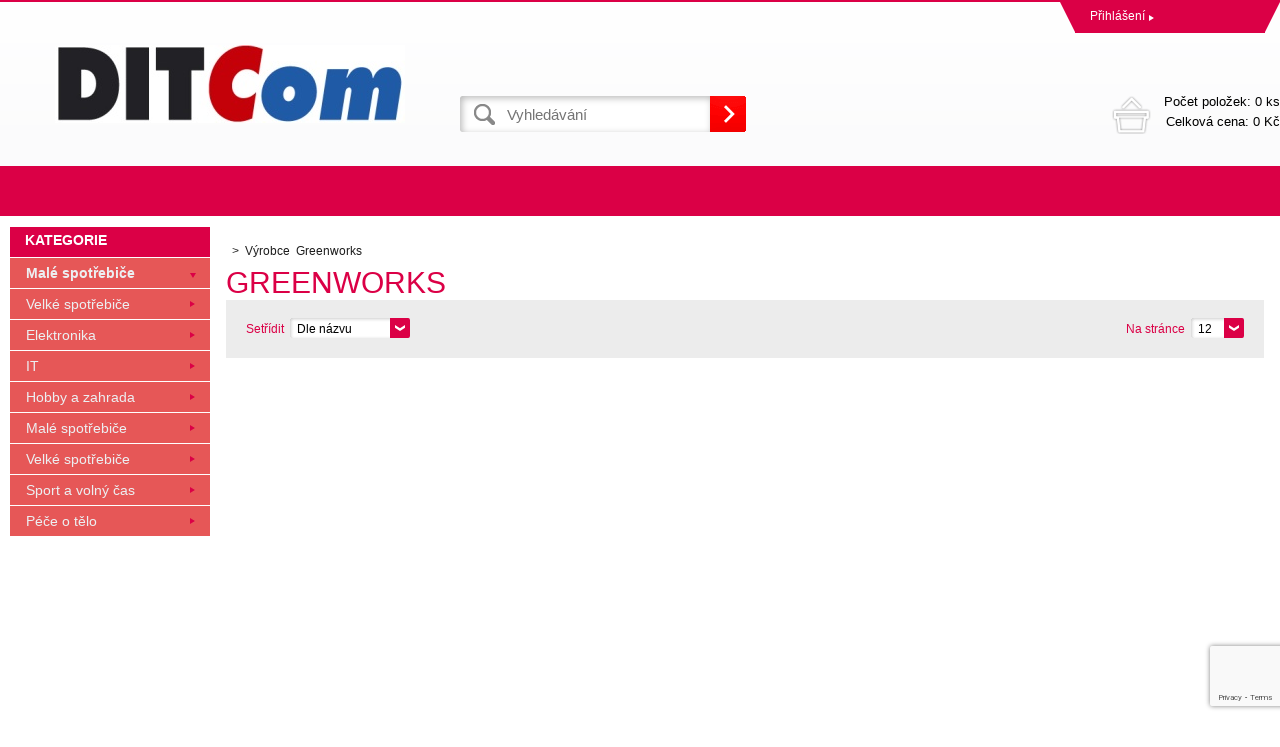

--- FILE ---
content_type: text/html; charset=utf-8
request_url: https://eshop.ditcom.cz/greenworks/
body_size: 4306
content:
<!DOCTYPE html><html lang="cs"><head prefix="og: http://ogp.me/ns# fb: http://ogp.me/ns/fb#"><meta name="author" content="eshop Ditcom s.r.o." data-binargon="{&quot;fce&quot;:&quot;3&quot;, &quot;id&quot;:&quot;491&quot;, &quot;menaId&quot;:&quot;1&quot;, &quot;menaName&quot;:&quot;Kč&quot;, &quot;languageCode&quot;:&quot;cs-CZ&quot;, &quot;skindir&quot;:&quot;demoeshop8-ed&quot;, &quot;cmslang&quot;:&quot;1&quot;, &quot;langiso&quot;:&quot;cs&quot;, &quot;skinversion&quot;:1770022081, &quot;zemeProDoruceniISO&quot;:&quot;&quot;}"><meta name="robots" content="index, follow, max-snippet:-1, max-image-preview:large"><meta http-equiv="content-type" content="text/html; charset=utf-8"><meta property="og:url" content="https://eshop.ditcom.cz/greenworks/"/><meta property="og:site_name" content="https://eshop.ditcom.cz"/><meta property="og:description" content="Greenworks"/><meta property="og:title" content="Greenworks"/><link rel="alternate" href="https://eshop.ditcom.cz/greenworks/" hreflang="cs-CZ" /><meta name="description" content="Greenworks">
<meta name="keywords" content="Greenworks">
<meta name="audience" content="all">
<link rel="canonical" href="https://eshop.ditcom.cz/greenworks/?page="><link rel="shortcut icon" href="https://eshop.ditcom.cz/favicon.ico" type="image/x-icon">
			<title>Greenworks - eshop Ditcom s.r.o.</title><link rel="stylesheet" href="/skin/version-1770022081/demoeshop8-ed/css-obecne.css" type="text/css"><link rel="stylesheet" href="https://eshop.ditcom.cz/skin/demoeshop8-ed/fancybox/jquery.fancybox.css" type="text/css" media="screen"><meta name="viewport" content="width=device-width, initial-scale=1, user-scalable=yes"><!--commonTemplates_head--><!--EO commonTemplates_head--></head><body class="cmsBody" data-id="https://eshop.ditcom.cz/skin/demoeshop8-ed"><div style="display:none;"><div id="prihlasDialog"><div class="prihlasNazev">Přihlašovací formulář</div><form id="prihlasDialogForm" style="width:210px; overflow:hidden; margin:auto;" method="post" action="https://eshop.ditcom.cz/greenworks/"><input type="hidden" name="loging" value="1"><div class="prihlasInput">Přihlašovací jméno</div><input type="text" id="prihlasDialogFormLogin" name="log_new" value="" class="em-val"><div class="prihlasInput">Přihlašovací heslo</div><input type="password" id="prihlasDialogFormPass" name="pass_new" value="" class="hes-val"><br><br><input class="button" type="submit" value="Přihlásit se" style="display:inline-block;"><br><br><a class="prihlasOdkaz" href="https://eshop.ditcom.cz/prihlaseni/">Zapomenuté heslo</a><span class="prihlasCarka">|</span><a class="prihlasOdkaz" href="https://eshop.ditcom.cz/registrace/">Zaregistrovat se</a></form></div></div><div style="display:none;"><div class="muj-ucet" id="muj-ucet2"><a href="https://eshop.ditcom.cz/osobni-nastaveni/" class="polozka" title="Osobní údaje"><span class="ico_user ikonka"></span>Osobní údaje</a><a href="https://eshop.ditcom.cz/objednavky/" class="polozka" title="Objednávky"><span class="ico_order ikonka"></span>Objednávky</a><a href="https://eshop.ditcom.cz/porovnani/" class="polozka" title="Porovnání"><span class="ico_compare ikonka"></span>Porovnání</a><a href="https://eshop.ditcom.cz/oblibene-produkty/" class="polozka" title="Oblíbené"><span class="ico_wish ikonka"></span>Oblíbené</a><a href="https://eshop.ditcom.cz/reklamace/" class="polozka" title="Reklamace"><span class="ico_frag ikonka"></span>Reklamace</a><a href="https://eshop.ditcom.cz/greenworks/?logout=1" class="polozka" title="Odhlášení"><span class="ico_exit ikonka"></span>Odhlášení</a></div></div><header class="header"><div class="content-inner group"><div class="topHeader"><div class="headerContact"></div><div class="topHeader__socials"></div><div class="log"><a href="#prihlasDialog" id="prihlasDialogOn" class="login" title="Přihlášení">Přihlášení<span class="accountArrow"></span></a><div class="vyberJazyka" id="jazyk">cz<span class="langArrow"></span></div><div class="jazyk"></div><div class="vyberMeny">CZK<span class="langArrow"></span></div><div class="mena"></div></div><div class="clr"></div></div><div class="bottomHeader"><div class="res_menu" id="id_menu"></div><div class="res_search" id="id_search"></div><div class="left logo"><a href="https://eshop.ditcom.cz/" title="eshop Ditcom s.r.o." class="logoWeb" style="
									background-image: url(https://eshop.ditcom.cz/skin/demoeshop8-ed/logo_1.jpg);
								"></a></div><div class="right headerRight group"><div class="headerDopZdarma"></div><div class="left hledani"><form class="search" id="id_searchForm" method="post" action="https://eshop.ditcom.cz/hledani/"><input type="hidden" name="send" value="1"><input type="hidden" name="listpos" value="0"><input type="text" id="vyhledavani" name="as_search" class="searchInput" autocomplete="off" placeholder="Vyhledávání" value=""><button type="submit" class="ico_search hledejNej"></button><div class="clear"></div></form></div><div class="right"><a class="kosik tright" data-loaded="0" href="https://eshop.ditcom.cz/pokladna/?wtemp_krok=1"><span class="kosik_polozky">Počet položek: 
										0 ks
									</span><br><span class="kosik_cena">Celková cena: 
										0 Kč</span><div class="clr"></div></a></div></div><div class="res_kosik"><a href="https://eshop.ditcom.cz/pokladna/?wtemp_krok=1" class="absolutLink"></a><span class="res_kosik_polozky">0</span></div><div class="res_account"><a href="#prihlasDialog" id="prihlasDialogOn" class="login" title="Přihlášení">Přihlášení<span class="accountArrow"></span></a></div><div class="clr"></div></div></div></header><nav class="horniMenu"><div class="content-inner"><span class="zobrazKategorie"><span class="title">Textové stránky</span></span><ul class="top-menu-ul"></ul></div></nav><section class="content"><div class="backToTop"><a href="#" class="absolutLink"></a></div><div class="bocniMenu"><div class="bocniMenuInner"><nav><div class="pageWrap"><div class="headerMenu menu_hidden" id="menu"><span class="zobrazKategorie"><span class="title">Kategorie</span><span class="dvojitaSipka"></span></span><ul class="menu"><li class="
							menuItem menu_separator
								 prvniLi" data-kategorieid="-2147483623" data-loaded="0"><a href="https://eshop.ditcom.cz/male-spotrebice-1/" title="Malé spotřebiče" class="menuLink">Malé spotřebiče</a><div class="subMenuBg"><ul class="subMenu" id="id_kategorie-2147483623"><div class="loader"></div></ul></div></li><li class="
							menuItem menu_separator
								" data-kategorieid="-2147483622" data-loaded="0"><a href="https://eshop.ditcom.cz/velke-spotrebice-1/" title="Velké spotřebiče" class="menuLink">Velké spotřebiče</a><div class="subMenuBg"><ul class="subMenu" id="id_kategorie-2147483622"><div class="loader"></div></ul></div></li><li class="
							menuItem menu_separator
								" data-kategorieid="-2147483621" data-loaded="0"><a href="https://eshop.ditcom.cz/sport-a-volny-cas/" title="Elektronika" class="menuLink">Elektronika</a><span class="jednaSipka"></span><div class="subMenuBg"><ul class="subMenu" id="id_kategorie-2147483621"><div class="loader"></div></ul></div></li><li class="
							menuItem menu_separator
								" data-kategorieid="-2147483620" data-loaded="0"><a href="https://eshop.ditcom.cz/pece-o-telo/" title="IT" class="menuLink">IT</a><span class="jednaSipka"></span><div class="subMenuBg"><ul class="subMenu" id="id_kategorie-2147483620"><div class="loader"></div></ul></div></li><li class="
							menuItem menu_separator
								" data-kategorieid="-2147483619" data-loaded="0"><a href="https://eshop.ditcom.cz/hobby-a-zahrada-1/" title="Hobby a zahrada" class="menuLink">Hobby a zahrada</a><span class="jednaSipka"></span><div class="subMenuBg"><ul class="subMenu" id="id_kategorie-2147483619"><div class="loader"></div></ul></div></li><li class="
							menuItem menu_separator
								" data-kategorieid="-2147483618" data-loaded="0"><a href="https://eshop.ditcom.cz/male-spotrebice-2/" title="Malé spotřebiče" class="menuLink">Malé spotřebiče</a><span class="jednaSipka"></span><div class="subMenuBg"><ul class="subMenu" id="id_kategorie-2147483618"><div class="loader"></div></ul></div></li><li class="
							menuItem menu_separator
								" data-kategorieid="-2147483617" data-loaded="0"><a href="https://eshop.ditcom.cz/velke-spotrebice-2/" title="Velké spotřebiče" class="menuLink">Velké spotřebiče</a><span class="jednaSipka"></span><div class="subMenuBg"><ul class="subMenu" id="id_kategorie-2147483617"><div class="loader"></div></ul></div></li><li class="
							menuItem menu_separator
								" data-kategorieid="-2147483616" data-loaded="0"><a href="https://eshop.ditcom.cz/sport-a-volny-cas-1/" title="Sport a volný čas" class="menuLink">Sport a volný čas</a><span class="jednaSipka"></span><div class="subMenuBg"><ul class="subMenu" id="id_kategorie-2147483616"><div class="loader"></div></ul></div></li><li class="
							menuItem menu_separator
								 last" data-kategorieid="-2147483615" data-loaded="0"><a href="https://eshop.ditcom.cz/pece-o-telo-1/" title="Péče o tělo" class="menuLink">Péče o tělo</a><span class="jednaSipka"></span><div class="subMenuBg"><ul class="subMenu" id="id_kategorie-2147483615"><div class="loader"></div></ul></div></li></ul></div><div class="headerMenuRes320"></div></div></nav><span class="zobrazKategorie"><span class="title">Textové stránky</span></span><ul class="top-menu-ul"></ul><span class="zobrazKategorie"><span class="title"></span></span><div class="language"><div class="vyberJazyka" id="jazyk">cz<span class="langArrow"></span></div><div class="jazyk"></div></div><div class="currency"><div class="vyberMeny">CZK<span class="langArrow"></span></div><div class="mena"></div></div></div><div class="CloseMenu"><span class="zpetButton">Zpět</span></div></div><div class="content-inner"><div class="content_wrap group"><div class="levySloupec"><div id="BlokMenu"><div id="classic_menu"><span class="headline">Kategorie</span><ul class="cat_ul ul_level_1"><li class="cat_li li_level_1 li_empty"><a class="cat_a a_level_1 a_open" href="https://eshop.ditcom.cz/male-spotrebice-1/" title="Malé spotřebiče">Malé spotřebiče</a><span class="bg_left_menu_open"></span></li><li class="cat_li li_level_1 li_empty"><a class="cat_a a_level_1" href="https://eshop.ditcom.cz/velke-spotrebice-1/" title="Velké spotřebiče">Velké spotřebiče</a><span class="bg_left_menu"></span></li><li class="cat_li li_level_1"><a class="cat_a a_level_1" href="https://eshop.ditcom.cz/sport-a-volny-cas/" title="Elektronika">Elektronika</a><span class="bg_left_menu"></span></li><li class="cat_li li_level_1"><a class="cat_a a_level_1" href="https://eshop.ditcom.cz/pece-o-telo/" title="IT">IT</a><span class="bg_left_menu"></span></li><li class="cat_li li_level_1"><a class="cat_a a_level_1" href="https://eshop.ditcom.cz/hobby-a-zahrada-1/" title="Hobby a zahrada">Hobby a zahrada</a><span class="bg_left_menu"></span></li><li class="cat_li li_level_1"><a class="cat_a a_level_1" href="https://eshop.ditcom.cz/male-spotrebice-2/" title="Malé spotřebiče">Malé spotřebiče</a><span class="bg_left_menu"></span></li><li class="cat_li li_level_1"><a class="cat_a a_level_1" href="https://eshop.ditcom.cz/velke-spotrebice-2/" title="Velké spotřebiče">Velké spotřebiče</a><span class="bg_left_menu"></span></li><li class="cat_li li_level_1"><a class="cat_a a_level_1" href="https://eshop.ditcom.cz/sport-a-volny-cas-1/" title="Sport a volný čas">Sport a volný čas</a><span class="bg_left_menu"></span></li><li class="cat_li li_level_1"><a class="cat_a a_level_1" href="https://eshop.ditcom.cz/pece-o-telo-1/" title="Péče o tělo">Péče o tělo</a><span class="bg_left_menu"></span></li></ul></div></div></div><div class="pravySloupec"><div class="fce2"><ol class="common_breadcrumb"><li class="bread_li position_1"><a href="https://eshop.ditcom.cz/" title="" class="bread_href first"><span></span></a></li><li class="bread_li"><span><span class="bread_active">Výrobce 
									Greenworks</span></span></li></ol><h1>Greenworks</h1><div class="razeni"><div class="razeniSelect"><div class="label pos">Setřídit</div><div class="filtr"><select class="malySelect" onchange="location.href=$(this).val();"><option class="option" value="https://eshop.ditcom.cz/greenworks/?sort=12">Dle oblíbenosti</option><option class="option" value="https://eshop.ditcom.cz/greenworks/?sort=1" selected>Dle názvu</option><option class="option" value="https://eshop.ditcom.cz/greenworks/?sort=2">Od nejlevnějšího</option><option class="option" value="https://eshop.ditcom.cz/greenworks/?sort=-2">Od nejdražšího</option></select></div></div><div class="pocetNaStranku reshide"><div class="label pos">Na stránce</div><div class="filter"><select onchange="location.href = $(this).val();" id="" class="malySelect"><option value="https://eshop.ditcom.cz/greenworks/?listcnt=12" selected>12</option><option value="https://eshop.ditcom.cz/greenworks/?listcnt=24">24</option><option value="https://eshop.ditcom.cz/greenworks/?listcnt=36">36</option><option value="https://eshop.ditcom.cz/greenworks/?listcnt=48">48</option></select></div></div><div class="moreFilters">Upřesnit výběr</div><div class="dalsiFiltry"></div></div><div class="strankovani"><div class="strankovani_wrap lastPage"><span class="strankovani_text">Stránka</span></div></div><div class="product_wrap group js-products-wrap" data-scroll="0"></div><div class="strankovani spodStr"><div class="strankovani_wrap lastPage"><span class="strankovani_text">Stránka</span></div></div></div></div></div></div></section><section class="vyrobci"><div class="content-inner"><div id="loga_vyrobcu"><div class="dlazdice"><a href="https://eshop.ditcom.cz/4/"><img src="https://eshop.ditcom.cz/?sizex=74&amp;sizey=74" alt=""></a></div><div class="dlazdice"><a href="https://eshop.ditcom.cz/1more/"><img src="https://eshop.ditcom.cz/?sizex=74&amp;sizey=74" alt=""></a></div><div class="dlazdice"><a href="https://eshop.ditcom.cz/1stcool/"><img src="https://eshop.ditcom.cz/?sizex=74&amp;sizey=74" alt=""></a></div><div class="dlazdice"><a href="https://eshop.ditcom.cz/360/"><img src="https://eshop.ditcom.cz/?sizex=74&amp;sizey=74" alt=""></a></div><div class="dlazdice"><a href="https://eshop.ditcom.cz/3d-robotics/"><img src="https://eshop.ditcom.cz/?sizex=74&amp;sizey=74" alt=""></a></div><div class="dlazdice"><a href="https://eshop.ditcom.cz/3d-systems/"><img src="https://eshop.ditcom.cz/?sizex=74&amp;sizey=74" alt=""></a></div><div class="dlazdice"><a href="https://eshop.ditcom.cz/3doodler/"><img src="https://eshop.ditcom.cz/?sizex=74&amp;sizey=74" alt=""></a></div><div class="dlazdice"><a href="https://eshop.ditcom.cz/3m/"><img src="https://eshop.ditcom.cz/?sizex=74&amp;sizey=74" alt=""></a></div></div></div></section><footer class="footer"><div class="content-inner"><div class="footer-wrap group"><section class="sloupec prvni"><span class="nazevSloupce" data-footer="prvniF">VŠE O NÁKUPU<span class="krizek"></span></span><div class="obsahSloupce" id="prvniF"><ul><li class="footer_page"><a href="https://eshop.ditcom.cz/obchodni-podminky/" title="Obchodní podmínky">Obchodní podmínky</a></li><li class="footer_page"><a href="https://eshop.ditcom.cz/zpetny-odber-vyslouzilych-elektrozarizeni-baterii/" title="ZPĚTNÝ ODBĚR VYSLOUŽILÝCH ELEKTROZAŘÍZENÍ / BATERIÍ">ZPĚTNÝ ODBĚR VYSLOUŽILÝCH ELEKTROZAŘÍZENÍ / BATERIÍ</a></li></ul></div></section><section class="sloupec druhy"><span class="nazevSloupce" data-footer="druhyF">NAŠE VÝHODY<span class="krizek"></span></span><div class="obsahSloupce" id="druhyF"><ul></ul></div></section><section class="sloupec treti"><span class="nazevSloupce" data-footer="tretiF">KONTAKT<span class="krizek"></span></span><div class="obsahSloupce" id="tretiF"><div class="patickaFirma"><span class="bold">Ditcom s.r.o.</span><br>Antala Staška 510/38<br>Praha 4 
					140 00</div><div class="patickaTelefon">+420 225 988 091</div><div class="patickaEmail"><a href="mailto:info@ditcom.cz">info@ditcom.cz</a></div></div></section><section class="sloupec ctvrty"><span class="nazevSloupce" data-footer="ctvrtyF">NEWSLETTER<span class="krizek"></span></span><div class="obsahSloupce" id="ctvrtyF"><p></p><form class="newsletter_form" method="post" action="https://eshop.ditcom.cz/greenworks/" id="register_newsletter"><input type="hidden" name="recaptchaResponse" id="recaptchaResponse"><input class="newsletter_input left" type="text" name="enov" placeholder="Email"><button class="newsletter_button ico_search" type="submit"></button><div class="clr"></div></form><div class="socials left"><div class="fb-like" data-href="https://eshop.ditcom.cz/greenworks/" data-layout="button" data-action="like" data-show-faces="true" data-share="true"></div><a href="https://twitter.com/share" class="twitter-share-button" data-count="none">Tweet</a><script>!function(d,s,id){var js,fjs=d.getElementsByTagName(s)[0],p=/^http:/.test(d.location)?"http":"https";if(!d.getElementById(id)){js=d.createElement(s);js.id=id;js.src=p+"://platform.twitter.com/widgets.js";fjs.parentNode.insertBefore(js,fjs);}}(document, "script", "twitter-wjs");</script><script src="https://apis.google.com/js/platform.js">
				{lang: "cs"}
				</script><div class="gplus"><div class="g-plusone" data-size="medium" data-annotation="none"></div></div><div class="clear"></div></div></div></section></div></div></footer><section class="copyright"><div class="content-inner"><div class="copyright__wrap"><section class="copyright"><div class="group"><div class="copyright__left">
			 Copyright © 2026 eshop Ditcom s.r.o.</div><div class="copyright__right"><a target="_blank" href="https://www.binargon.cz/eshop/" title="Tvorba a pronájem eshopů">Tvorba a pronájem eshopů</a> <a target="_blank" title="Binargon – tvorba eshopů, webových stránek a informačních systémů" href="https://www.binargon.cz/">BINARGON.cz</a></div></div></section></div></div></section><script type="text/javascript" src="/admin/js/index.php?load=jquery,jquery.fancybox.pack,forms,binargon.whisperer,binargon.scroller,slick,montanus.select,montanus.tabs,ajaxcontroll,binargon.pokladna,montanus.slideshow"></script><script type="text/javascript" src="https://eshop.ditcom.cz/version-1770022072/indexjs_3_1_demoeshop8-ed.js"></script><!--commonTemplates (začátek)--><script data-binargon="common_json-ld (breadcrumb)" type="application/ld+json">{"@context":"http://schema.org","@type":"BreadcrumbList","itemListElement": [{"@type":"ListItem","position": 1,"item":{"@id":"https:\/\/eshop.ditcom.cz","name":"eshop Ditcom s.r.o.","image":""}},{"@type":"ListItem","position": 2,"item":{"@id":"https:\/\/eshop.ditcom.cz\/greenworks\/","name":"Greenworks","image":""}}]}</script><!--commonTemplates (konec)--></body></html>


--- FILE ---
content_type: text/html; charset=utf-8
request_url: https://accounts.google.com/o/oauth2/postmessageRelay?parent=https%3A%2F%2Feshop.ditcom.cz&jsh=m%3B%2F_%2Fscs%2Fabc-static%2F_%2Fjs%2Fk%3Dgapi.lb.en.2kN9-TZiXrM.O%2Fd%3D1%2Frs%3DAHpOoo_B4hu0FeWRuWHfxnZ3V0WubwN7Qw%2Fm%3D__features__
body_size: 161
content:
<!DOCTYPE html><html><head><title></title><meta http-equiv="content-type" content="text/html; charset=utf-8"><meta http-equiv="X-UA-Compatible" content="IE=edge"><meta name="viewport" content="width=device-width, initial-scale=1, minimum-scale=1, maximum-scale=1, user-scalable=0"><script src='https://ssl.gstatic.com/accounts/o/2580342461-postmessagerelay.js' nonce="OGYEYhRWv1AovRtvPeQj6g"></script></head><body><script type="text/javascript" src="https://apis.google.com/js/rpc:shindig_random.js?onload=init" nonce="OGYEYhRWv1AovRtvPeQj6g"></script></body></html>

--- FILE ---
content_type: text/html; charset=utf-8
request_url: https://www.google.com/recaptcha/api2/anchor?ar=1&k=6LfC2R8dAAAAACMbQB16HmsVhLHs2JGO1HVw1iJ4&co=aHR0cHM6Ly9lc2hvcC5kaXRjb20uY3o6NDQz&hl=en&v=N67nZn4AqZkNcbeMu4prBgzg&size=invisible&anchor-ms=20000&execute-ms=30000&cb=avel99rnv3bc
body_size: 48906
content:
<!DOCTYPE HTML><html dir="ltr" lang="en"><head><meta http-equiv="Content-Type" content="text/html; charset=UTF-8">
<meta http-equiv="X-UA-Compatible" content="IE=edge">
<title>reCAPTCHA</title>
<style type="text/css">
/* cyrillic-ext */
@font-face {
  font-family: 'Roboto';
  font-style: normal;
  font-weight: 400;
  font-stretch: 100%;
  src: url(//fonts.gstatic.com/s/roboto/v48/KFO7CnqEu92Fr1ME7kSn66aGLdTylUAMa3GUBHMdazTgWw.woff2) format('woff2');
  unicode-range: U+0460-052F, U+1C80-1C8A, U+20B4, U+2DE0-2DFF, U+A640-A69F, U+FE2E-FE2F;
}
/* cyrillic */
@font-face {
  font-family: 'Roboto';
  font-style: normal;
  font-weight: 400;
  font-stretch: 100%;
  src: url(//fonts.gstatic.com/s/roboto/v48/KFO7CnqEu92Fr1ME7kSn66aGLdTylUAMa3iUBHMdazTgWw.woff2) format('woff2');
  unicode-range: U+0301, U+0400-045F, U+0490-0491, U+04B0-04B1, U+2116;
}
/* greek-ext */
@font-face {
  font-family: 'Roboto';
  font-style: normal;
  font-weight: 400;
  font-stretch: 100%;
  src: url(//fonts.gstatic.com/s/roboto/v48/KFO7CnqEu92Fr1ME7kSn66aGLdTylUAMa3CUBHMdazTgWw.woff2) format('woff2');
  unicode-range: U+1F00-1FFF;
}
/* greek */
@font-face {
  font-family: 'Roboto';
  font-style: normal;
  font-weight: 400;
  font-stretch: 100%;
  src: url(//fonts.gstatic.com/s/roboto/v48/KFO7CnqEu92Fr1ME7kSn66aGLdTylUAMa3-UBHMdazTgWw.woff2) format('woff2');
  unicode-range: U+0370-0377, U+037A-037F, U+0384-038A, U+038C, U+038E-03A1, U+03A3-03FF;
}
/* math */
@font-face {
  font-family: 'Roboto';
  font-style: normal;
  font-weight: 400;
  font-stretch: 100%;
  src: url(//fonts.gstatic.com/s/roboto/v48/KFO7CnqEu92Fr1ME7kSn66aGLdTylUAMawCUBHMdazTgWw.woff2) format('woff2');
  unicode-range: U+0302-0303, U+0305, U+0307-0308, U+0310, U+0312, U+0315, U+031A, U+0326-0327, U+032C, U+032F-0330, U+0332-0333, U+0338, U+033A, U+0346, U+034D, U+0391-03A1, U+03A3-03A9, U+03B1-03C9, U+03D1, U+03D5-03D6, U+03F0-03F1, U+03F4-03F5, U+2016-2017, U+2034-2038, U+203C, U+2040, U+2043, U+2047, U+2050, U+2057, U+205F, U+2070-2071, U+2074-208E, U+2090-209C, U+20D0-20DC, U+20E1, U+20E5-20EF, U+2100-2112, U+2114-2115, U+2117-2121, U+2123-214F, U+2190, U+2192, U+2194-21AE, U+21B0-21E5, U+21F1-21F2, U+21F4-2211, U+2213-2214, U+2216-22FF, U+2308-230B, U+2310, U+2319, U+231C-2321, U+2336-237A, U+237C, U+2395, U+239B-23B7, U+23D0, U+23DC-23E1, U+2474-2475, U+25AF, U+25B3, U+25B7, U+25BD, U+25C1, U+25CA, U+25CC, U+25FB, U+266D-266F, U+27C0-27FF, U+2900-2AFF, U+2B0E-2B11, U+2B30-2B4C, U+2BFE, U+3030, U+FF5B, U+FF5D, U+1D400-1D7FF, U+1EE00-1EEFF;
}
/* symbols */
@font-face {
  font-family: 'Roboto';
  font-style: normal;
  font-weight: 400;
  font-stretch: 100%;
  src: url(//fonts.gstatic.com/s/roboto/v48/KFO7CnqEu92Fr1ME7kSn66aGLdTylUAMaxKUBHMdazTgWw.woff2) format('woff2');
  unicode-range: U+0001-000C, U+000E-001F, U+007F-009F, U+20DD-20E0, U+20E2-20E4, U+2150-218F, U+2190, U+2192, U+2194-2199, U+21AF, U+21E6-21F0, U+21F3, U+2218-2219, U+2299, U+22C4-22C6, U+2300-243F, U+2440-244A, U+2460-24FF, U+25A0-27BF, U+2800-28FF, U+2921-2922, U+2981, U+29BF, U+29EB, U+2B00-2BFF, U+4DC0-4DFF, U+FFF9-FFFB, U+10140-1018E, U+10190-1019C, U+101A0, U+101D0-101FD, U+102E0-102FB, U+10E60-10E7E, U+1D2C0-1D2D3, U+1D2E0-1D37F, U+1F000-1F0FF, U+1F100-1F1AD, U+1F1E6-1F1FF, U+1F30D-1F30F, U+1F315, U+1F31C, U+1F31E, U+1F320-1F32C, U+1F336, U+1F378, U+1F37D, U+1F382, U+1F393-1F39F, U+1F3A7-1F3A8, U+1F3AC-1F3AF, U+1F3C2, U+1F3C4-1F3C6, U+1F3CA-1F3CE, U+1F3D4-1F3E0, U+1F3ED, U+1F3F1-1F3F3, U+1F3F5-1F3F7, U+1F408, U+1F415, U+1F41F, U+1F426, U+1F43F, U+1F441-1F442, U+1F444, U+1F446-1F449, U+1F44C-1F44E, U+1F453, U+1F46A, U+1F47D, U+1F4A3, U+1F4B0, U+1F4B3, U+1F4B9, U+1F4BB, U+1F4BF, U+1F4C8-1F4CB, U+1F4D6, U+1F4DA, U+1F4DF, U+1F4E3-1F4E6, U+1F4EA-1F4ED, U+1F4F7, U+1F4F9-1F4FB, U+1F4FD-1F4FE, U+1F503, U+1F507-1F50B, U+1F50D, U+1F512-1F513, U+1F53E-1F54A, U+1F54F-1F5FA, U+1F610, U+1F650-1F67F, U+1F687, U+1F68D, U+1F691, U+1F694, U+1F698, U+1F6AD, U+1F6B2, U+1F6B9-1F6BA, U+1F6BC, U+1F6C6-1F6CF, U+1F6D3-1F6D7, U+1F6E0-1F6EA, U+1F6F0-1F6F3, U+1F6F7-1F6FC, U+1F700-1F7FF, U+1F800-1F80B, U+1F810-1F847, U+1F850-1F859, U+1F860-1F887, U+1F890-1F8AD, U+1F8B0-1F8BB, U+1F8C0-1F8C1, U+1F900-1F90B, U+1F93B, U+1F946, U+1F984, U+1F996, U+1F9E9, U+1FA00-1FA6F, U+1FA70-1FA7C, U+1FA80-1FA89, U+1FA8F-1FAC6, U+1FACE-1FADC, U+1FADF-1FAE9, U+1FAF0-1FAF8, U+1FB00-1FBFF;
}
/* vietnamese */
@font-face {
  font-family: 'Roboto';
  font-style: normal;
  font-weight: 400;
  font-stretch: 100%;
  src: url(//fonts.gstatic.com/s/roboto/v48/KFO7CnqEu92Fr1ME7kSn66aGLdTylUAMa3OUBHMdazTgWw.woff2) format('woff2');
  unicode-range: U+0102-0103, U+0110-0111, U+0128-0129, U+0168-0169, U+01A0-01A1, U+01AF-01B0, U+0300-0301, U+0303-0304, U+0308-0309, U+0323, U+0329, U+1EA0-1EF9, U+20AB;
}
/* latin-ext */
@font-face {
  font-family: 'Roboto';
  font-style: normal;
  font-weight: 400;
  font-stretch: 100%;
  src: url(//fonts.gstatic.com/s/roboto/v48/KFO7CnqEu92Fr1ME7kSn66aGLdTylUAMa3KUBHMdazTgWw.woff2) format('woff2');
  unicode-range: U+0100-02BA, U+02BD-02C5, U+02C7-02CC, U+02CE-02D7, U+02DD-02FF, U+0304, U+0308, U+0329, U+1D00-1DBF, U+1E00-1E9F, U+1EF2-1EFF, U+2020, U+20A0-20AB, U+20AD-20C0, U+2113, U+2C60-2C7F, U+A720-A7FF;
}
/* latin */
@font-face {
  font-family: 'Roboto';
  font-style: normal;
  font-weight: 400;
  font-stretch: 100%;
  src: url(//fonts.gstatic.com/s/roboto/v48/KFO7CnqEu92Fr1ME7kSn66aGLdTylUAMa3yUBHMdazQ.woff2) format('woff2');
  unicode-range: U+0000-00FF, U+0131, U+0152-0153, U+02BB-02BC, U+02C6, U+02DA, U+02DC, U+0304, U+0308, U+0329, U+2000-206F, U+20AC, U+2122, U+2191, U+2193, U+2212, U+2215, U+FEFF, U+FFFD;
}
/* cyrillic-ext */
@font-face {
  font-family: 'Roboto';
  font-style: normal;
  font-weight: 500;
  font-stretch: 100%;
  src: url(//fonts.gstatic.com/s/roboto/v48/KFO7CnqEu92Fr1ME7kSn66aGLdTylUAMa3GUBHMdazTgWw.woff2) format('woff2');
  unicode-range: U+0460-052F, U+1C80-1C8A, U+20B4, U+2DE0-2DFF, U+A640-A69F, U+FE2E-FE2F;
}
/* cyrillic */
@font-face {
  font-family: 'Roboto';
  font-style: normal;
  font-weight: 500;
  font-stretch: 100%;
  src: url(//fonts.gstatic.com/s/roboto/v48/KFO7CnqEu92Fr1ME7kSn66aGLdTylUAMa3iUBHMdazTgWw.woff2) format('woff2');
  unicode-range: U+0301, U+0400-045F, U+0490-0491, U+04B0-04B1, U+2116;
}
/* greek-ext */
@font-face {
  font-family: 'Roboto';
  font-style: normal;
  font-weight: 500;
  font-stretch: 100%;
  src: url(//fonts.gstatic.com/s/roboto/v48/KFO7CnqEu92Fr1ME7kSn66aGLdTylUAMa3CUBHMdazTgWw.woff2) format('woff2');
  unicode-range: U+1F00-1FFF;
}
/* greek */
@font-face {
  font-family: 'Roboto';
  font-style: normal;
  font-weight: 500;
  font-stretch: 100%;
  src: url(//fonts.gstatic.com/s/roboto/v48/KFO7CnqEu92Fr1ME7kSn66aGLdTylUAMa3-UBHMdazTgWw.woff2) format('woff2');
  unicode-range: U+0370-0377, U+037A-037F, U+0384-038A, U+038C, U+038E-03A1, U+03A3-03FF;
}
/* math */
@font-face {
  font-family: 'Roboto';
  font-style: normal;
  font-weight: 500;
  font-stretch: 100%;
  src: url(//fonts.gstatic.com/s/roboto/v48/KFO7CnqEu92Fr1ME7kSn66aGLdTylUAMawCUBHMdazTgWw.woff2) format('woff2');
  unicode-range: U+0302-0303, U+0305, U+0307-0308, U+0310, U+0312, U+0315, U+031A, U+0326-0327, U+032C, U+032F-0330, U+0332-0333, U+0338, U+033A, U+0346, U+034D, U+0391-03A1, U+03A3-03A9, U+03B1-03C9, U+03D1, U+03D5-03D6, U+03F0-03F1, U+03F4-03F5, U+2016-2017, U+2034-2038, U+203C, U+2040, U+2043, U+2047, U+2050, U+2057, U+205F, U+2070-2071, U+2074-208E, U+2090-209C, U+20D0-20DC, U+20E1, U+20E5-20EF, U+2100-2112, U+2114-2115, U+2117-2121, U+2123-214F, U+2190, U+2192, U+2194-21AE, U+21B0-21E5, U+21F1-21F2, U+21F4-2211, U+2213-2214, U+2216-22FF, U+2308-230B, U+2310, U+2319, U+231C-2321, U+2336-237A, U+237C, U+2395, U+239B-23B7, U+23D0, U+23DC-23E1, U+2474-2475, U+25AF, U+25B3, U+25B7, U+25BD, U+25C1, U+25CA, U+25CC, U+25FB, U+266D-266F, U+27C0-27FF, U+2900-2AFF, U+2B0E-2B11, U+2B30-2B4C, U+2BFE, U+3030, U+FF5B, U+FF5D, U+1D400-1D7FF, U+1EE00-1EEFF;
}
/* symbols */
@font-face {
  font-family: 'Roboto';
  font-style: normal;
  font-weight: 500;
  font-stretch: 100%;
  src: url(//fonts.gstatic.com/s/roboto/v48/KFO7CnqEu92Fr1ME7kSn66aGLdTylUAMaxKUBHMdazTgWw.woff2) format('woff2');
  unicode-range: U+0001-000C, U+000E-001F, U+007F-009F, U+20DD-20E0, U+20E2-20E4, U+2150-218F, U+2190, U+2192, U+2194-2199, U+21AF, U+21E6-21F0, U+21F3, U+2218-2219, U+2299, U+22C4-22C6, U+2300-243F, U+2440-244A, U+2460-24FF, U+25A0-27BF, U+2800-28FF, U+2921-2922, U+2981, U+29BF, U+29EB, U+2B00-2BFF, U+4DC0-4DFF, U+FFF9-FFFB, U+10140-1018E, U+10190-1019C, U+101A0, U+101D0-101FD, U+102E0-102FB, U+10E60-10E7E, U+1D2C0-1D2D3, U+1D2E0-1D37F, U+1F000-1F0FF, U+1F100-1F1AD, U+1F1E6-1F1FF, U+1F30D-1F30F, U+1F315, U+1F31C, U+1F31E, U+1F320-1F32C, U+1F336, U+1F378, U+1F37D, U+1F382, U+1F393-1F39F, U+1F3A7-1F3A8, U+1F3AC-1F3AF, U+1F3C2, U+1F3C4-1F3C6, U+1F3CA-1F3CE, U+1F3D4-1F3E0, U+1F3ED, U+1F3F1-1F3F3, U+1F3F5-1F3F7, U+1F408, U+1F415, U+1F41F, U+1F426, U+1F43F, U+1F441-1F442, U+1F444, U+1F446-1F449, U+1F44C-1F44E, U+1F453, U+1F46A, U+1F47D, U+1F4A3, U+1F4B0, U+1F4B3, U+1F4B9, U+1F4BB, U+1F4BF, U+1F4C8-1F4CB, U+1F4D6, U+1F4DA, U+1F4DF, U+1F4E3-1F4E6, U+1F4EA-1F4ED, U+1F4F7, U+1F4F9-1F4FB, U+1F4FD-1F4FE, U+1F503, U+1F507-1F50B, U+1F50D, U+1F512-1F513, U+1F53E-1F54A, U+1F54F-1F5FA, U+1F610, U+1F650-1F67F, U+1F687, U+1F68D, U+1F691, U+1F694, U+1F698, U+1F6AD, U+1F6B2, U+1F6B9-1F6BA, U+1F6BC, U+1F6C6-1F6CF, U+1F6D3-1F6D7, U+1F6E0-1F6EA, U+1F6F0-1F6F3, U+1F6F7-1F6FC, U+1F700-1F7FF, U+1F800-1F80B, U+1F810-1F847, U+1F850-1F859, U+1F860-1F887, U+1F890-1F8AD, U+1F8B0-1F8BB, U+1F8C0-1F8C1, U+1F900-1F90B, U+1F93B, U+1F946, U+1F984, U+1F996, U+1F9E9, U+1FA00-1FA6F, U+1FA70-1FA7C, U+1FA80-1FA89, U+1FA8F-1FAC6, U+1FACE-1FADC, U+1FADF-1FAE9, U+1FAF0-1FAF8, U+1FB00-1FBFF;
}
/* vietnamese */
@font-face {
  font-family: 'Roboto';
  font-style: normal;
  font-weight: 500;
  font-stretch: 100%;
  src: url(//fonts.gstatic.com/s/roboto/v48/KFO7CnqEu92Fr1ME7kSn66aGLdTylUAMa3OUBHMdazTgWw.woff2) format('woff2');
  unicode-range: U+0102-0103, U+0110-0111, U+0128-0129, U+0168-0169, U+01A0-01A1, U+01AF-01B0, U+0300-0301, U+0303-0304, U+0308-0309, U+0323, U+0329, U+1EA0-1EF9, U+20AB;
}
/* latin-ext */
@font-face {
  font-family: 'Roboto';
  font-style: normal;
  font-weight: 500;
  font-stretch: 100%;
  src: url(//fonts.gstatic.com/s/roboto/v48/KFO7CnqEu92Fr1ME7kSn66aGLdTylUAMa3KUBHMdazTgWw.woff2) format('woff2');
  unicode-range: U+0100-02BA, U+02BD-02C5, U+02C7-02CC, U+02CE-02D7, U+02DD-02FF, U+0304, U+0308, U+0329, U+1D00-1DBF, U+1E00-1E9F, U+1EF2-1EFF, U+2020, U+20A0-20AB, U+20AD-20C0, U+2113, U+2C60-2C7F, U+A720-A7FF;
}
/* latin */
@font-face {
  font-family: 'Roboto';
  font-style: normal;
  font-weight: 500;
  font-stretch: 100%;
  src: url(//fonts.gstatic.com/s/roboto/v48/KFO7CnqEu92Fr1ME7kSn66aGLdTylUAMa3yUBHMdazQ.woff2) format('woff2');
  unicode-range: U+0000-00FF, U+0131, U+0152-0153, U+02BB-02BC, U+02C6, U+02DA, U+02DC, U+0304, U+0308, U+0329, U+2000-206F, U+20AC, U+2122, U+2191, U+2193, U+2212, U+2215, U+FEFF, U+FFFD;
}
/* cyrillic-ext */
@font-face {
  font-family: 'Roboto';
  font-style: normal;
  font-weight: 900;
  font-stretch: 100%;
  src: url(//fonts.gstatic.com/s/roboto/v48/KFO7CnqEu92Fr1ME7kSn66aGLdTylUAMa3GUBHMdazTgWw.woff2) format('woff2');
  unicode-range: U+0460-052F, U+1C80-1C8A, U+20B4, U+2DE0-2DFF, U+A640-A69F, U+FE2E-FE2F;
}
/* cyrillic */
@font-face {
  font-family: 'Roboto';
  font-style: normal;
  font-weight: 900;
  font-stretch: 100%;
  src: url(//fonts.gstatic.com/s/roboto/v48/KFO7CnqEu92Fr1ME7kSn66aGLdTylUAMa3iUBHMdazTgWw.woff2) format('woff2');
  unicode-range: U+0301, U+0400-045F, U+0490-0491, U+04B0-04B1, U+2116;
}
/* greek-ext */
@font-face {
  font-family: 'Roboto';
  font-style: normal;
  font-weight: 900;
  font-stretch: 100%;
  src: url(//fonts.gstatic.com/s/roboto/v48/KFO7CnqEu92Fr1ME7kSn66aGLdTylUAMa3CUBHMdazTgWw.woff2) format('woff2');
  unicode-range: U+1F00-1FFF;
}
/* greek */
@font-face {
  font-family: 'Roboto';
  font-style: normal;
  font-weight: 900;
  font-stretch: 100%;
  src: url(//fonts.gstatic.com/s/roboto/v48/KFO7CnqEu92Fr1ME7kSn66aGLdTylUAMa3-UBHMdazTgWw.woff2) format('woff2');
  unicode-range: U+0370-0377, U+037A-037F, U+0384-038A, U+038C, U+038E-03A1, U+03A3-03FF;
}
/* math */
@font-face {
  font-family: 'Roboto';
  font-style: normal;
  font-weight: 900;
  font-stretch: 100%;
  src: url(//fonts.gstatic.com/s/roboto/v48/KFO7CnqEu92Fr1ME7kSn66aGLdTylUAMawCUBHMdazTgWw.woff2) format('woff2');
  unicode-range: U+0302-0303, U+0305, U+0307-0308, U+0310, U+0312, U+0315, U+031A, U+0326-0327, U+032C, U+032F-0330, U+0332-0333, U+0338, U+033A, U+0346, U+034D, U+0391-03A1, U+03A3-03A9, U+03B1-03C9, U+03D1, U+03D5-03D6, U+03F0-03F1, U+03F4-03F5, U+2016-2017, U+2034-2038, U+203C, U+2040, U+2043, U+2047, U+2050, U+2057, U+205F, U+2070-2071, U+2074-208E, U+2090-209C, U+20D0-20DC, U+20E1, U+20E5-20EF, U+2100-2112, U+2114-2115, U+2117-2121, U+2123-214F, U+2190, U+2192, U+2194-21AE, U+21B0-21E5, U+21F1-21F2, U+21F4-2211, U+2213-2214, U+2216-22FF, U+2308-230B, U+2310, U+2319, U+231C-2321, U+2336-237A, U+237C, U+2395, U+239B-23B7, U+23D0, U+23DC-23E1, U+2474-2475, U+25AF, U+25B3, U+25B7, U+25BD, U+25C1, U+25CA, U+25CC, U+25FB, U+266D-266F, U+27C0-27FF, U+2900-2AFF, U+2B0E-2B11, U+2B30-2B4C, U+2BFE, U+3030, U+FF5B, U+FF5D, U+1D400-1D7FF, U+1EE00-1EEFF;
}
/* symbols */
@font-face {
  font-family: 'Roboto';
  font-style: normal;
  font-weight: 900;
  font-stretch: 100%;
  src: url(//fonts.gstatic.com/s/roboto/v48/KFO7CnqEu92Fr1ME7kSn66aGLdTylUAMaxKUBHMdazTgWw.woff2) format('woff2');
  unicode-range: U+0001-000C, U+000E-001F, U+007F-009F, U+20DD-20E0, U+20E2-20E4, U+2150-218F, U+2190, U+2192, U+2194-2199, U+21AF, U+21E6-21F0, U+21F3, U+2218-2219, U+2299, U+22C4-22C6, U+2300-243F, U+2440-244A, U+2460-24FF, U+25A0-27BF, U+2800-28FF, U+2921-2922, U+2981, U+29BF, U+29EB, U+2B00-2BFF, U+4DC0-4DFF, U+FFF9-FFFB, U+10140-1018E, U+10190-1019C, U+101A0, U+101D0-101FD, U+102E0-102FB, U+10E60-10E7E, U+1D2C0-1D2D3, U+1D2E0-1D37F, U+1F000-1F0FF, U+1F100-1F1AD, U+1F1E6-1F1FF, U+1F30D-1F30F, U+1F315, U+1F31C, U+1F31E, U+1F320-1F32C, U+1F336, U+1F378, U+1F37D, U+1F382, U+1F393-1F39F, U+1F3A7-1F3A8, U+1F3AC-1F3AF, U+1F3C2, U+1F3C4-1F3C6, U+1F3CA-1F3CE, U+1F3D4-1F3E0, U+1F3ED, U+1F3F1-1F3F3, U+1F3F5-1F3F7, U+1F408, U+1F415, U+1F41F, U+1F426, U+1F43F, U+1F441-1F442, U+1F444, U+1F446-1F449, U+1F44C-1F44E, U+1F453, U+1F46A, U+1F47D, U+1F4A3, U+1F4B0, U+1F4B3, U+1F4B9, U+1F4BB, U+1F4BF, U+1F4C8-1F4CB, U+1F4D6, U+1F4DA, U+1F4DF, U+1F4E3-1F4E6, U+1F4EA-1F4ED, U+1F4F7, U+1F4F9-1F4FB, U+1F4FD-1F4FE, U+1F503, U+1F507-1F50B, U+1F50D, U+1F512-1F513, U+1F53E-1F54A, U+1F54F-1F5FA, U+1F610, U+1F650-1F67F, U+1F687, U+1F68D, U+1F691, U+1F694, U+1F698, U+1F6AD, U+1F6B2, U+1F6B9-1F6BA, U+1F6BC, U+1F6C6-1F6CF, U+1F6D3-1F6D7, U+1F6E0-1F6EA, U+1F6F0-1F6F3, U+1F6F7-1F6FC, U+1F700-1F7FF, U+1F800-1F80B, U+1F810-1F847, U+1F850-1F859, U+1F860-1F887, U+1F890-1F8AD, U+1F8B0-1F8BB, U+1F8C0-1F8C1, U+1F900-1F90B, U+1F93B, U+1F946, U+1F984, U+1F996, U+1F9E9, U+1FA00-1FA6F, U+1FA70-1FA7C, U+1FA80-1FA89, U+1FA8F-1FAC6, U+1FACE-1FADC, U+1FADF-1FAE9, U+1FAF0-1FAF8, U+1FB00-1FBFF;
}
/* vietnamese */
@font-face {
  font-family: 'Roboto';
  font-style: normal;
  font-weight: 900;
  font-stretch: 100%;
  src: url(//fonts.gstatic.com/s/roboto/v48/KFO7CnqEu92Fr1ME7kSn66aGLdTylUAMa3OUBHMdazTgWw.woff2) format('woff2');
  unicode-range: U+0102-0103, U+0110-0111, U+0128-0129, U+0168-0169, U+01A0-01A1, U+01AF-01B0, U+0300-0301, U+0303-0304, U+0308-0309, U+0323, U+0329, U+1EA0-1EF9, U+20AB;
}
/* latin-ext */
@font-face {
  font-family: 'Roboto';
  font-style: normal;
  font-weight: 900;
  font-stretch: 100%;
  src: url(//fonts.gstatic.com/s/roboto/v48/KFO7CnqEu92Fr1ME7kSn66aGLdTylUAMa3KUBHMdazTgWw.woff2) format('woff2');
  unicode-range: U+0100-02BA, U+02BD-02C5, U+02C7-02CC, U+02CE-02D7, U+02DD-02FF, U+0304, U+0308, U+0329, U+1D00-1DBF, U+1E00-1E9F, U+1EF2-1EFF, U+2020, U+20A0-20AB, U+20AD-20C0, U+2113, U+2C60-2C7F, U+A720-A7FF;
}
/* latin */
@font-face {
  font-family: 'Roboto';
  font-style: normal;
  font-weight: 900;
  font-stretch: 100%;
  src: url(//fonts.gstatic.com/s/roboto/v48/KFO7CnqEu92Fr1ME7kSn66aGLdTylUAMa3yUBHMdazQ.woff2) format('woff2');
  unicode-range: U+0000-00FF, U+0131, U+0152-0153, U+02BB-02BC, U+02C6, U+02DA, U+02DC, U+0304, U+0308, U+0329, U+2000-206F, U+20AC, U+2122, U+2191, U+2193, U+2212, U+2215, U+FEFF, U+FFFD;
}

</style>
<link rel="stylesheet" type="text/css" href="https://www.gstatic.com/recaptcha/releases/N67nZn4AqZkNcbeMu4prBgzg/styles__ltr.css">
<script nonce="UWJ8aNoV5Uy0ssGsLiASvA" type="text/javascript">window['__recaptcha_api'] = 'https://www.google.com/recaptcha/api2/';</script>
<script type="text/javascript" src="https://www.gstatic.com/recaptcha/releases/N67nZn4AqZkNcbeMu4prBgzg/recaptcha__en.js" nonce="UWJ8aNoV5Uy0ssGsLiASvA">
      
    </script></head>
<body><div id="rc-anchor-alert" class="rc-anchor-alert"></div>
<input type="hidden" id="recaptcha-token" value="[base64]">
<script type="text/javascript" nonce="UWJ8aNoV5Uy0ssGsLiASvA">
      recaptcha.anchor.Main.init("[\x22ainput\x22,[\x22bgdata\x22,\x22\x22,\[base64]/[base64]/[base64]/[base64]/[base64]/[base64]/[base64]/[base64]/[base64]/[base64]/[base64]/[base64]/[base64]/[base64]\x22,\[base64]\x22,\x22wrrDvMOZbylBwrw/wplWSMKSQ8OpZsOib251XsKKMyvDm8OdTcK0fBVfwo/DjMOMw7/Do8KsOGUcw5YhDAXDoHfDp8OLA8KIwoTDhTvDrsOjw7V2w7Q9wrxGwoByw7DCgixpw50aVj5kwpbDicKww6PCtcKQwp7Dg8KKw5UzWWgEdcKVw78tVFd6ECpFOVPDlsKywoU4GsKrw48LU8KEV27CqQDDu8KQwoHDp1Y/[base64]/Dh8Oew6vCrkfDlgNbMMOsAMKAb8KAHcOXw5HDhX0wwozCk25cwp8ow6Mmw6XDgcKywpnDq0/ComvDiMObOQvDij/CkMOCF2B2w5FOw4HDs8Orw4RGEh/Cg8OYFnN5DU8wL8OvwrttwrR8IDpgw7dSwr/CvsOVw5XDr8OMwq9oUsKvw5RRw4rDpsOAw65FfcOrSB/DlsOWwodhKsKBw6TCu8OabcKXw4V2w6hdw5FVwoTDj8K/w546w4TCrH/Djkgbw67Duk3CiAZ/[base64]/wq4QXcKGwrnDpXR2wqsXEj8fIMOuXwnCiEMEFsOpXMOow6XDmTfCkmXDlXkQw73Cjnk8wq3Cij56GzPDpMOew5Y0w5NlMQPCkWJIwr/CrnYzLHzDl8Okw7zDhj9zTcKaw5UVw5/ChcKVwrLDgMOMMcKQwoIGKsOTQ8KYYMOgF2omwp7CocK5PsKPQwdPPMOKBDnDucOxw40vZwPDk1nCnDbCpsOvw63DnRnCsiHCvcOWwqscw4hBwrUGwpjCpMKtwqHCgSJVw4hNfn3DpMK7wp5laH4ZdF53VG/DgsKKTSA7LxpAWcOfLsOcNMK1aR/CncOJKwDDrMKPO8KTw7vDgAZ5Ay0CwqgdV8OnwrzCuyN6AsKHTDDDjMOpwqNFw70eEMOHASjDkwbChhoWw70rw5nDj8KMw4XCpVYBLlJgQMOCKcOLO8Olw5nDsTlAwqrCvMOveQ8tZcOwTcOswobDscOdCAfDpcKow5ogw5ATVTjDpMKCSR/CrlNkw57CisKlc8K5wp7CkXsAw5LDqcK3XcOsBMO9wrMWAmbCmz4bShdtwrbCiwYlPcKQw6jCjBDDn8OZwrcfOS/CsE3CocO/wr5eAkBGwpYkVDXDog7Co8OVZRMowrzDiC4PRHMkKmcSSy7Dmwl5woA/w5F7A8Kzw7pTQsOjcsKtwrZVw5J4X1VNw6zDnG1Mw64uIMOtw5UYwrfCg27CgRgsQsOaw6BhwodJcMKXwpjDrADCnRfDj8Kmw4nDi1R3WR5IwqHDghg1w6TDm0jCpXjCvFMPwo1yXcKow7oPwpNAw4xhAMKrw7HCnsKPw4V2YHbDqsOECRUuKsKpbsOGCy/DpsOBGcKXOBB6VcK4a0/CssO9w5rDu8OGIjLDpMOow6/[base64]/DMOyw49Aw63DrSZXGxHDphfClg9CwqDDpTUSPBjDkMK2az9nw6h8T8KqOnvCnCtcEcOtw6lIw7DDg8KVQAHDt8KAwrZPIMOofnbDjzAywpB/w5p3NkctwpzDpcOVw4sQDEFhOALCpcKRA8KOb8Ofw4V6MwohwoIzw6fCuH0Aw5LDrcKmGsOeJ8KYEMKsZmbCt0FAd2jDqsKCwqNKN8OFw5bDhMKUQlPDigPDp8OKK8KjwqY2wrPCh8O1wrrDtMKsUMOkw6/[base64]/wpLDrMKELMOJw7HCkMK5asKEC3nCuxTCnzseW8KEw77DpsOfwrx7w7QlBcK0w7tMPDfDugBhNcOUGcKyVBYKw5lpWsKwR8KzwpPDj8Kuwph2cBzCssO/wpLCpxnDvSrDjsOqD8Khwp/[base64]/CujbCjG7DqFzCkMKbw4jCmDnDlMK+wo7Cj3/DgcOUwoPCgzslwpIOw4VHwpRJRitWOMKiw7RwwqLDhcOrw6zDsMK+OWnDkMKpYEwtT8KnX8OifMKCw7ZbFsKHwrUWVR7DpMKzwqvCmW1ZwqvDvDfDggHCrSokPWZ1w6jCmFLChMOAd8K5wpIPIMKFLsO1wr/Cs1NFanU2PMKRw5gpwpJ9wrh5w7jDuiTDpsOqw4QRwo3CvGguwooDUsOTZEzCnMKcwoLCmi/Dp8KJwp7ClTl8wrhfwpg1wpBVwrVaDMOaRhrDp2jCtcKXBSDCjcKiwqHCncORG0t0w5fDgklqeXTDjmXDngsVwpdKw5XDp8O8PmpGwrhSPcK7ICnCsCtJbsOmwpzDtzHDtMKYwpdfBA/CrFYqR23DqAEcw6rClzRswpDDl8KDe0TCo8OPw4DDsT9ZCU45w5gIEGXCnV4CwrHDi8KbwqbDnhbDrsOld3LCiXrCrVUpOh4+w5QqcsO/IMK+wpDDmgPDuUjDiENaWGIgwpcLL8KLw7pJw5klSVN4OMOMVwXCpMOXZgAdwpvDuTjCm2fDrG/CvURFG2o9w7gXw7/DjnPDuU3DpMOIw6AIwpvDkh0iKCwVwqTCjVVVCgJcQyDCtMOlwo4Iwpgjw5cIE8KIIcOmw6UDwo1rbnHDqMOFw4lLw6HCuSgOwp8vSMKZw4fDu8KpTcKiEHnDmMKNwpTDnxhkTUQYwrwARsK+McKZCh/CqsOBw4fCiMOmQsOXJlsqMVhbw4vCnyQEw53DjV7ChBcZw5HCk8KMw5/Duy/[base64]/woXCtcKxw6Jvw5JbwozCi8OaZMO6FMO3OMK0AMKew4A9Nw/Dg0jDhMOKwocPacOJVMKVAw7DqcKnwqoowoXCt0DDvHHCosOCw4tNw74iUsK3wpTDu8OxOsKNd8OcwofDinUgw4ZMUxEUwok0woUswro9UBBGwrfChhoBX8KJw4Nhw6zDignCnx1qUUfDihjCpMOrwq0swrvCtA3CrMOfwr/CkMKOdmBaw7PCocO/[base64]/Dk8KTScKDUMOZwovDvsKlaH/[base64]/[base64]/Cl8ONw6TCiMOaTMKcRRUuwphqw5I1UcKuw45DBHlvw61xSH0xMsOAw7DCscOPdcKNwrjDlhLCgz3CnH/DlSNOTsOZw7orwrxMw4lbwoQdwqHCmwjCkVp1N15/XGbCh8OvWcOTOX/Ct8Opwqt0MxxmKsOXwow1N1YJwocvPcKSwqMXMgzCokvCrMKfw4BucsKFL8KRwoPCosKawoQhOcObXsOPSsKww4I3e8O5MAEDNsK4PS3Dj8Oqw4UDEsOCGgzDtcK3wqrDlcKwwrpgR252PxYBwqHCkH0kw5RBamLDpRzDhMKSEcOow5XDtFtpSW/Cu1DDrG7DhMOSFMKZw4DDgz/CnyPDmMO3YlIcQMOEKsKbRngkBy4MwrDCrEYTw4/CgsKSw64lwqPCj8OWw5EXMAg5KcOIwq7DpA9fRcOMTQ5/fzwUwo1QGMKUw7fCqxlMJl43D8O5woZQwocAw5DCv8OSw6FcfMOVccO+FC/DqsKWw7F9esOhNwhhOsKHKTPDjCMRw6MMBMOyGsO3wpNXZQdJW8KVI1DDkBwmXiPCjUfCkSFoRMOJw77CrsOHch14wromwrtTwrB4QxM1w7cwwonDoSXDgMKpYRA4DMOVFzYuwq4qfn0EMycASDgJCMO9a8OvcMKQLhnCoU7DgG5BwowgXC82wp/DsMKXw7XDt8KMfXrDnhlbw7VXw71NF8KuUlHCtnJwbsO6IMK/[base64]/DswM7wrlJM1IKwr3DolvCtcOJTMO1w47DgcOtw4PCpAfDnsKvVsO0wrIKwonDksKRw7TCuMKxYcKEZXh/YcKNKDLDsAvDl8KdH8Oow6fDmsOsMyslwqHDt8KWwpkQw73DujzDkcO4wpDDlcOww7nCgcOIw6wMQztJNC7DsU8Uwrk3w49hUFpjMU/[base64]/[base64]/Cu8K4w5nDphrClDnCmlzDgGnDvQHCrcOvw5bDikrCiTxmMMORwrnCjyXCh0DDp2QXw6xRwpXDt8KVw5PDiwEuccOGw67DhMKtYcO1wq/DmMKmw7HDgixNw4ZkwoBNw4MBwojCpG0zw6FlDwPDgsOYB27Cm27CpMKIBMOEw4oAw6cIAcOCwrnDtsOzOGPCsAgUHxTDjQBFwoM9w53DrFkvBlzChEYiIsK8TGdcwodfDytrwr/DkMOyBmBKwph/wodiw6ciOcOOWcO/w5LCjMKhwprDtsOmw5lrwobCvw9swo/DqC/[base64]/DuMK7wrk4w5xPAznDn8KVTGnDkcOow4bCksKIIwV5DcKmwoLDo0wofGwRwoFFAUDDil/CmCIZfcOnw6cZw7nDuyvDmFXCuSLDkUTCuQHDksKWTsK8azoew6QJNxZ9w6oFwr4VE8KtEAggQXAXIjclwp7CkzfDkSHCu8OmwqB8wr0uw47CmcK3woNYF8KTwrvDgcKQXBnCgGjDksKmwr02wrUzw5kyOG/CqnRMw54Rch/CvcOdGMOSemPCtEYYOsOQw50ZWnslHcO4wpXCgh8XwqDDqcKqw63CncOTEw11Y8KywobDocOZdH/[base64]/[base64]/Cqz9Vw4tEw4HCgsO5wqNiQGzCgD7CnigVw63DgjY6wpHDhEkuwq3Col97w67CuiU9woAiw7Ukwos+w715wrE/AsKcwpjCv0nCo8OQbMKOf8KywqzCkzFZbDAVdcK2w6bCoMO2KcKmwrlawp4/NyRMwoTCl3g/wqTCmDxGw6vCgh9sw5s4w5bDkhYHwo8fwrfCjsK9QS/Djll2OsOga8ORw57ClMOcYFhfKsOjwrnCmy3DoMK8w6zDnMOLUcKJEz86RjEBw53Ch1Row5jDhMKXwrxiw6UxwrnCrz/Co8O/[base64]/ChHjCqyA+wqE7wrHChMOEDMKRQiXDhFJRS8K7woTCt2AvQTMNw5vCkAt1w70TREHDkkHCpiAefsK3w6XDnsOqw5QzLwHDtsOqwoDClcOCVsOSasK9asK/w5TDlVHDoyHCssOCF8KHEQjCsCo2A8OXwq5iDcO/wqw6BsK/w5VLwr9XCcOowqnDvsKAdz4tw7vDq8KuACrDu0jCgcOASxHDmChuCW9sw7vCvQ3Dgn7DlRkKVX/[base64]/CsijCmHRuAMK8QMOKw5N/w5R6w69zBA/CocKMTxDDu8OzfMKPw4Nvw5o+NMOVw6nDrcO1wrbDuVLCk8Kuw6vDosKULX/DqyoRQsKQw4rDrMKCwoArVC0RGjbCsQpbwpbCsWohw7bCj8OHw6DCnsObwqrDh2vCqsO5wrrDglLCqhrCoMKxEUh1wppkU0zCl8OlwozCllHDin3DnMOSJwJhwo4Lw7odRz0BX1E/[base64]/wrXDh8OZGCfCtsOzbw7CnMOjwodmwpLClMKfw41/CMOLwr9Mw7MMwqnDknMFw4R0BMOFwrAMeMOrw7rCsMO+w7oMwrrDisOjRcKawoFwwo/CowstOcOewooQw53Ct13CrzjDrSs0wpJLY1jCjHTDjSgxwrnDjMOtMh5gw5pyLgPCu8K+w4LDiR/Dg2TDuzPCv8O7w75uw78Jw47Ci3bCpcKUZ8Kdw50YV1FIw6w/wr8Nc1QPPsKZwp9Uw7/DvRESw4PCvE7CmnjDpkFpwpTDtMKYw67DtSgSwps/w4FRGMKewrvChcOewovCmsKpckcNwovCssKpLA7Dj8Oiw4Qsw43Dp8Oew61ZbUXDuMKzJEvChMKowrU+UTlNwrlmGcO4w7jCscO9BnwQwrIIKMOfwosuDH1Ow6hFREzDrcKhZg/DmmYGWMO9wo/CgsOhw6jDncO/w6ZSw5fDtsK3wpd/w47DscO0wpnCpMOvWDY+w4fCi8O5w5jDhCIKAwZywo/DnMOaAizDtXHDuMOVcnfCpcO/T8K3wqPCvcO/wpzCh8KbwqFVw48LwoV1w67DnX/[base64]/[base64]/[base64]/DjUICw5gvw7nDliTDocKlw5zCs8KWB8OLNsKwCMOiIcOBw5xuSMO3w6TDrWxlDsKYMMKGOcOgNsOWXl/CpMK4wow3XgXCrAHDncOPw4HCtyYSwoV3wrvDnBXCoyUFwqHDscKxwqnDlV9owqhKCMOkbMKQwoBID8KJKmlcw57Cvy3CicKPwqMKBcKeDx0pwoYEwrIiFRzDgXAtw44IwpcVw5/DsC7ClS5wworCli0JVSnCt38TwqzChk3CuWbCu8O1blAvw7LCkB7DjhnDgsK6w5fCicOFw4dlwogHOWbDrX5Dw4nCjsKxFsKgwrfCnMKrwpcdAsOaNMK7wrViw6sZVV0LYRDDtsOow4/DvwvCrWrDrmzDun8keHEGbSnCn8KOR2UWw4DCjsKnwoB7CcO1wopfSjbCjEc3w4vCsMOKw77Dvn0Bfg3CoHF6wqsjCsOMwrfCoQDDvMO1w6UuwpQSw4lpw7Mcwp/DssOmw53CisOMK8KHw5VowpTCiBo4KsKiC8KMw7jDs8K8wobDncKpUMKXw63CuBBEwrlHwrcLeB3DnXjDggVOUx8vw5N0F8O3LcKsw51ULsK2NcKEXl4Cw6nCpMKGw5nDlkvDiTnDr11Sw4Vrwp5RwoDCjyl7wp/[base64]/DilTCtMKIw40/Z31kw4LCn8OWwrI6w73DnU3DnhHDtWgbw47Dj8Kvw7/Di8KWw67CiCImw6gzQMK6AmjCmRLDvVUZwq4uJD8+CMKuw5NrW1ASQ2PCrx3CrsKNFcK6VEvCgj05w5Fjw6bCvx5Vw5A+RgTCo8K2wpR2wr/Cg8OVYVY/wpbDrsKiw5J+McO0w5J4w4PCosO4wrU/w5d6woTDmcKMfwPCkTvClcOfPHdcw48UGEjDq8OpNcKjw6cmw6VLw6DCjMKFw5VSw7TDuMOsw5PDkm98dSPCu8K4wo3CtFRMw5BawqnCt34gwpbCjlXDucKJw7F9w53CqsOTwrULYsOiL8O8wpDDisKYwodSfVUaw5dWw6XChzjCpBASEhwybWnCscKJScKgw7l/[base64]/CuCvCh8O0VsOLISTCv8K1fcKCwpMTdB40U8OZJ8KAw7DClcKXwpNUK8KzTcOmwrtTw7DCnsOBBxPDok4dwoBNVFBbw6/DvhjCg8O3V3QxwoMtFHbDocKtwqnCmcOSw7fDhMKBwpHCrnUswoTDkHXCmsOxwqEgbTfDqMO8w4TCrcKewoZmwqTCtjcKQXbDpQbCqkgCSVzDoygrwonCuCokPMOmUF5lJcKywr3Dj8Kdw5/DhgVsWMKsBsOrDcKBw7FyHMKkB8OkwqLDs2fDtMOiwoZ8w4TCrQU7VUrCs8OOw5pxBCN8wodvw4J+b8Kqw5vCnGIdw7wWOwfDtMK5w6sVw5PDgMKBWMKRQABoBQlHDcO7wq/[base64]/DtnZvCHd/w6MXw4JLwoXCs1LDp0ccE1/Do8ObeW/CoBXDqsK+IBPCusKcw4vCm8O7AgNsf09MCMOIw64yLETDm1lTw5TDpnZYw48NwonDoMOiA8OZw6TDjcKQKFnCrsOmAcKfwptlw7LDm8KNMGzDhGA/[base64]/DoMKCF2shbsONCcONQAXCkFgtwobDkcKewpUEOAfDjMK3PsKvHHTCiRfDnMK0VQNhBRTCo8KfwrV0wrInEcK2fsOhwovCncOuZW1ZwpxrWsKIKsOzw7XCgE5JMcK/[base64]/ScKETcKAw5nCrkLCmiQywoQjw6ZnwqPDqzhvE8ORw7XCkVtcw7ZoHsK1wq/DusO/w69MJsK4JSBhwqXDpcKpYMKDdsKYFcKTwoUpw4LDrn86w7AuDl4ew4TDssO7wqjCpG0RWcO+w6jDr8KXecOBEcOocjQfw5hpw5rChMKCwpLDg8OUacKvw4B1wp4RGMOwwoLDmwpxPcORQ8Ozwr1bVm/Drl/CumTDiQrDv8KIw79/w7TDj8Ovw7NVIRrCkCXDozVKw5UhUzTCkhLCn8K+w4xyKAkww4HCncK5w4fCssKqCTgaw6Yxwp5TIz1TecKkSATCosKww4vDpMOfwrrDpMKGwq/ClQPDjcOkFA3DvioXFxRMw7rDtsKHEsKOXcOyDXHCtsORw6EHW8O9AWUoDsKtTMK6TSPDnW/DmcOIwq7Dg8O3WMOswoDDq8KXw4bDmVMVw7cNw6RNC0AtcCprwqfDrVzCmmHCngzDqGzDjWPDvXbDg8Ouw4FcJ0DCojdAO8O2woYBwo/Dt8Kqw6ISw6UNF8O7McKKwpodBMKcwrHCmMK2w7RRw751w64PwqFPGsOTw4JJEAXColgqw7nDkwzCnMO3wqo1EVDClDtCwqNZwoAOfMOlN8OswokPw4NLw71+w5xKc2rDkCvCiQ/DgV52w4/DvcOqHsO2w5bDjcKKwoDDm8K9wrnDgcKFw5XDsMOALU9RSElswoXCixVmVsKEPsOmDMKrwp8Kwr7DpCNmwrcPwo1KwpZDWmoTw7onfVUvOMK1K8OkPEExw4/DqMOpw73DqCxJUcOFXTTCtsOYOMKxZXnCqsOwwoUUBMOjTMKTw7IudcKKcsK2w5w/[base64]/CrnTCn8K5bDd4FwgWw6zDs21VLcOHwrBGwqAxwr3Du23Dj8OeC8KqScKNJcO0wq0Fwq4eUkdcKBR/w4A+w4Yzw4U/dC/[base64]/DqMKfY0rCk3zCusKwI8KqwqfDisOEw41Nw6nCv00lADTCnsKfw5bDkxXDg8K0wqkzAcOMK8OnasKow7U0w4PDpU3DmF/Cvm/DpTnDhhnDnsOTwrZ/w5jCu8ODwqRlwp9lwoA/wrolw7nDlMKJUBjDggrCmQbCo8KVe8OtacKKF8KCT8O1G8OAFld7Bi3CvcK8N8OwwpQPdD4RG8OjwohHPsOnHcO0FsO/wrvDlMO3wrU2ZMKXGQLCk2HDo1PDt0jCmmV7wpM0Z34saMKEwp3Cs1rDhy8Hw5DCm0zDocOwX8KAwrdrwq/DicKZwr5XwqDCvMKEw75mw4pQwrjDnsOzw5HCvRvChBLDmsOrYArCgcKDFcOMwqTCvVXCksKZw7RJScKOw4Q7KMKeX8KLwos6LcKrwqnDs8OeQCrCmErDp0QUwoQVEX8kMzzDlWLCvcORWhISw5dWwo0ow77CocKQwooPLMK2wqlHwpQ4w6rCmj/DgS7CgcKcw6LCrEnCiMOGw43ClSnChMKwFcKaNV3CvjzClXHDksOgEkRtwqXDv8OYw4JicFBIwp3Dq2rCgcKMej/CmMOXw5fCvMKQwq3CvMK7wrMIwo7Cin7CtQnCi1/DtcKFFhrDi8KgBcOTa8OwDXU1w5LCjmHDkCYnw7nCocOVwrBQNcKkAS56AcKzw5ABwrjChMO1RsKHZzYlwqDDrkDDv1U1GmPDksOIwrA7w59UwqnDnHnCqMOhcsOPwq4/aMO4B8KJw7HDnGwbGMOmSl7ChlTDrD8YacOAw4zDik8Cd8OHwqFgbMOyHBHDusKmBcK2UsOKFDnCrMOXBsOlF1MQf2bDssOMJsOcwr1QDmRCwpQGfsKJw4bDt8OAGsKowoR5VXfDgknCoVV/NMKOPsOQw63DjGHDssKsP8OTGV/Ck8OZHAc2WCXCogHDi8Ozw4PDhQPDtWZdw7xaf0kjKVJKWcKxwonDmCvCgn/[base64]/DqDbClWgKewfDocOmUMKFwqnDn8KCw4HCisKjw4bCtSBYwrFYLsKRZMOxw5jDgk4fwqNnbsKbM8Oiw7vCmsOSwol/BsOUwpYNGMO9eFZqw6bClcOPwrfDhCYZQXhqbcKMw5/DvWdBwqA7bcOAw7h1TsOrwqrDpFhgwq8lwoBFwpAuwqHCon/CpMKZPljClW/CqMKCHmLDvMOtVxHCg8KxJH4GworClXXDvMOeXcKHTwjDpsKOw6/DqsKCwp3Dil89XV1HZcKOSVZxwpUyfsOawrNJJ1BHw63CpVspLyF7w5TDucOzP8OgwrYVw5ZUwoFiwpnCg3Y6BShwDmRWMDLCocOARCxSHlLDoGXDjRvDhsKJZ11LIl0oZsK6wrDDjEQMJx4pw6/Cm8OhP8Kpw44hRMOeEH07OFfCkcKACznChSI4F8Knw73ClcKVEMKEWsOgLg3DtMOuwqPDgXvDll5gRsKNw7jDqMOdw5BMw4E4w7fCq2PDsihZKsORwo3CuMKoMyxULsKTw7VTwrPDvFbCr8K/a0gcw406woFjV8KYSwIXecOSUsOnw5/Cuhxvw657wprDhyA7w5k5w4TCusKUJMKXw7fCsHZHw6tPagM8wq/CusKgw4/DksOAAXjCujjCisK/aF0udmLDmMKEMcOZUzNLFRk4NXrDp8OfOl4IKn51wqjCogTDmcKXwoRbw6zDol0cwrVNwoZMBy3DqcOfFsKpw73CusKlKsO4QcOxbR12ITxAATNPwpPCjlLClxwPMhDCvsKBGE/Dr8KlYG7DiicYVMORdQjDhsK5wr/[base64]/[base64]/[base64]/CrXgdw7MUwpvDk8KefMKpecKywrV0wpAMQHZ3Hi7Dg8O+woPDocKZSR1OMMObRS0cw70vGXJ/GsKVXcOHJizDsj7CiCQ/wpjCkFDDpgrCm2Fww6VzYTA6FsO7fMKjNT97Dj5TMMOOwpjDsC/[base64]/ZihQwohawpcLwr7Cl8Ofw4jDjxHCvWbDk8KHVBrCr8KMGMOTWcK/[base64]/DuQYYwoUIKMKbwowdID9rwoI6H27DhGBXwp5xG8Oxw7XCsMKeIGpaw414FCTCgB7DscKIw5MrwqhDw7bCu3HCusO1wrbDvMOQfgJfw5bCo0PCvMOrRiHDjcONN8KFwoTCmiPCp8ObFsKvNG/Dh3JjwqzDtMKJF8OcwrvDqMOBw5rDtBgIw4HCijkawrtWwrBlwqrCpMOTBmPDqBJAZioVSBVTFcO3w6QwGsOCwqR/[base64]/DlkDCpsO3NRNLUMKTaRhvwpQfwrbCv8OlGMKgNMKkLCJRwrTCgS0JOMK2w4HCnMKeMcONw5PDjcOMSHAOFcO9EsOFwrHCjHXDjMKPdm/CqcOsGgzDrsO+ZysYwptDw74AwpvCr1TDtsO2wosyYcKUIcOSL8OOWcOzRMKFacK4CsK5w7EjwpYewrhPwoYeesOIZkvCksKCczQaXAUIJMOoe8KOPcKzwotWbkjCvlTCngPDgcKyw4tFHCXDiMK7w6XCp8OwwrrDrsO2w7FCdsKlEyhWwr/[base64]/Cvm3DonnCtVjCr8Osw7XDucOxFXhbwpcdwq/Ch2LCtcKmwqDDvjB2GmfDiMOIQVsDD8KeRzoWwqDDhz/CjsKbNmrCvsOFN8KKwo/CpMK6w67CjsOiwr3Cthdgwr07fMKxw5wWw6pIwqjCl1rDl8OwIH3CscOlZi3DisO0XCZcEcOWUMK0wrLCosOlw4XDvkMTN1vDrsK6wp5Swp/DgADCl8Ouw7LDpcOZw7Eww7TDgsOOXGfDuRxEKgXDmnFrwpB1ZUvDhwvDvsK4dQPCp8KPwpZDcjtZAMOIMsKUw5LDjcKIwpvCuEkbFkTCicOiB8KtwpcdRy3CgcOewp/Cph8teBDDu8KWYsKnw43CtgVgw6hxwpjDpsOHTMOew7nDl3bCpzcvw7DDpiIQwpzDh8K+w6bClsKefMKGwr7CjFbDsHrCiW4nw6HDum3DrsKkGFVfHcOAw7zChRFNFDfDo8OMKsOKwq/DnyLDnsORFcOVXGRHT8OKX8OhYjFsWsO9ccKYwpPCusOfwq7DqzQbw7x7w5jDksOLeMKRW8K0DMOAHsO9esK0w6nDnmDCsXXDpFxLC8K1w4zCv8OWwqTDq8K+X8OfwrvDg043Cg/CgivDrytLUsOXw7zCqjLCrXVvD8OFwrQ8w6BSWnrCpXdpEMOCwrnClcK9w6RMSMOCAcKAw7knwqUpwqTCkcKGwpMPanTCk8Kew5E2wq0UFMOLWsK3wozDuTF8MMOIKcK3wq/Dn8O9UXxdw7fCn1/[base64]/DtGNRwrxcwqXDqRE1Ejl4w7c+w43CkWM6w5x7w4nDnG/DtcOfHsO2w6rDnsKlJ8O4wqstZMKuwqA4w7Abw7XDusOqBTYAwrPCg8OXwqM9w63DpSHDjMKZCA7DrTVPwpjCp8K8w7xcw51ueMK1fxV6BlYULMKeG8KKw6xPfzXCgsO+W1nCrcOpwrbDlcK7w44BSsK/[base64]/CqyHCgHwXJsOgKcKOwoTDqw/Ch8KCw5jCvcOWwo0QJmXCnsOgNDI9YcO/w642w7gmw7bDp11Gwr0EwqLCjgxzfm8GOVLCq8OAXMKDWywDw6VoRcOHwqYYTsOqwpYBw7bDkVMGXMKaOFlaG8OMQ0TCinrCmcOOZC7DgRQCwptXV3Y9w5XDkgPCkHFTN2w1w6jClR9XwqhgwqUjw6p4D8KTw4/[base64]/RxrCiVTCvGHDj8KLLMO2EcK1w5JNX8KgV8OHwpsPwpk2LnQOXMOuKm3CpcKdw6fDvcKYw7/Dp8OzIcKhfcOXb8OOIcKRwoV8wp/DkArCrmAzT3XCtMKET3HDpQouWHjDqkE/[base64]/CmUbCscOBbE5mIsOew4dvw77DlXNUw71ZwqokHcOhw7MvZXvCgsKewo9RwrwcS8ORFMKxwqtnwr4Qw6Vyw63DlC7DmMOVaHDDsWRPw6rDnsOhw5paIxDDrMKKw5xcwpBDQBrCv0Zow5zCm1wawrcUw6zCrwzCoMKEVAU/wpsjwqY+XcOLwo8Gw4bDocOxUy8zLGEKZHNeUxDDosOZCVBywo3DpcOfw5XDtcOAw71Jw4DCj8OCw4LDnsOPDEAzw5tKAsOHw7fDvAvDrsOYw4E+wopNLcOFA8K2NG/Cp8Knw4PDuQ8XPyAgw60MUsKQw5rCjMKlSWVzwpVWPsOhLhnDg8KVwrJXMsOdaGPDlsKaJ8KwClN+V8OTCnApETduw5fDs8OGasKJwqpFOVrCvEnDh8KbYQ5DwpsoXcKnLR/DkcOtchJjwpLDvMKuIVEuEMK0wp5QNAd6WMKeT3jCnH/[base64]/[base64]/DgzsAVjHDnUHDvcO9woEBwqV0CRdxwpXCshZkRXVzfcOTw6zDgQrDksOsJMODWgRDJHXCpFnDs8Okw6LDnW7DlsO1LMK+w6Ezw6bDtsOzwqhfDsKkQcOiw7fCqzRsFkfDkRPCoW3DvcKpfcOXDTYiwppZJ0/Dr8KvDsKbw6Qnw7hRw6xFwqHDhMKRwoPDv2AhaXLDj8Olw5/DqMOKwobDpSB6wpsJw57DqHPCnMOfZcOiwpbDgMKdRsOPU2ERBsO2wo7CjwrDiMOYG8Kpw6d8w40/wqDDqMOjw43DpnjCkMKeFMK1w7HDnMKIdsKDw4QQw7hSw4IzE8KmwqI7wqkeTnTCrwTDlcOoU8O1w7rDkVPCsC50b2jDg8OEw6/DrcO+w4vCmsKUwqfDij7Dgm0QwpJow6HCr8K8wqPDs8OswqLCsSHDhsOZN1pvTjt+w6XCpBXDrMOuL8OzGMK7woHClsOxKsO5wpvCoUbCmcOYb8OEYEjDgFBDw7lXwrtvUsOTwqHCvwp7woVMDy5HwrPCr0bCjMK/S8O2w7/Dmx4PSAvDix5vYlTDiBFgw6AESMOGwrFDMsKGw5A3wrU5F8KQG8Ktwr/DlsORwo4BCirDlkPCt0Y+fX4Xw50MwqjDtMKfw5wVRMOVw6vCnD/[base64]/[base64]/CvcKjwrkPSHvDp2XCmCIHJSZCw43DhMOPwonCrcK/ScKkw7PDrGIAJcKKwr1swqnCkMKUCUzChcKvw77DnDMgw4LCrHBfwroRNsKhw5sDBcOgT8KLNMO/IsOWw6PDlBnCqcK2UW4eJWPDmsOBasKpKngDbzUgw6tqwpFBdcOJw4ETZT9/PcOeb8Olw7bDuAXCtsOUwp3Cnx3DtTvDhsKxGsOWwqgQXsKMecKObg7Dp8OlwrLDglNiwo3Dj8KBXxLDn8KWwo/CkRXDs8O2f2ccw4dBAMO9wpMgw7PDnjzDnRUwdsOvwqIJPcKwfW7ClClDw4XCjMORBMKDwoDCtE3DncOaOjLDjgzCrMO/O8O9AcOhwq/DmMO6A8OuwoLDmsK2w5/Cv0bDisOmURJJUGPDukN1wp8/[base64]/[base64]/CshYyw63DisKuYwlSwpgHccKVw5p1w7rDqyfDn1nDkXXChyohw5tnDzbCp03DocK3wp5vUTzCnsOicDZfw6LCn8OMwoDDtixIMMKPwogMwqU/A8KSd8OMT8Ktw4VOEcOBHMKcSsO7wpvCksKSQxc8Zz90JzN6wrdWwpDDscKGXsO3RyPDl8KRXGY/ecOeBMKMw4DCqMKDNAFSw6bCli3CnGzCrsOOwqjDsRdnw40mNRbCsEzDoMORwoFXIHEmCTvDq3jCoEHCpMKFccKxwr7CiS5mwrTDmMKBQcK+PsOYwq0RL8ObHmMFHMO6wrIdNWVFH8Onwpl8U30Nw5/[base64]/DicKSDVV7ThZqGErCqhl3V009w5jCg8KzO8KRAFdNw6rDgFzDswrCusO4w4nClQs0RMOBwpkvXMKybxbCtnvCjsKawoJWw6zDmG/[base64]/DhkXCmQDDg0ILZxItesO7Q8Kmw7TChmzDoSPCo8K7dHUMKMKSciliw7stQTd4wqR/w5fDusKlw6/DpcODYhBMw5/[base64]/w6gTI24Sw6XCqMO/[base64]/NHbDhcKuXcKMwp0pwqbDg8OCbBPCtjxdUTINEcKfw4LCjATCnsO3wp8Kexczw5w2EcOMdcObwrY8ZRQ3fsKkwqErAH5RCxXDmzfDusOMJ8Osw4kbw6JIeMOyw4sTCcOPwoorAinDi8KRWsOXw5/DoMOCwq/CqDHCqMKUwow9PMKCC8O6Ql3CsRLCn8ODFXTDhcOZIsKcBBvDisKJLkQ5w7XClMOML8OQMB/Cs3rDt8KcwqzDtH9NVXgpwpIowocwwonCngLDosKWwqrDkBoOXCAQwpdaCyYlchDDh8OWKsKWJ0lLPD7Dk8KnHmPDusOVUUjDpsOCBcOSwohlwpRbXg/CqsKGw6DCuMKVw5vCv8OFwrPCnMO2wrnCtsOwFsOGdwbDr0bCtMOGGsO6w6kMCgwQEXbDiSUlK0bCoxcxw7MrYFVeDcKNwoDDu8OxwrHCuVjDr3LCnScvacOjQ8Kdwpt5LWfChXNew7B1wpjCiQROwqLCrATCin5FZWzDsj/DvwB2w5QFesKsL8KuG1zDhMOnwqHCgMKkwonDrsORV8KtaMKEwoVKwrLDrcKgwqAlw6/DhMKzAFXCkTcAw5LDilHCrDbCqMOwwr02wo/[base64]/[base64]/Dgz13FnlNJMK4GFXCnMKIKGZ5wrTClMKmw6NMOT3ChiHCjcORPcOoZS3DlQ8Ew6Q3DC/DnsO5A8KgRhMgYMKdLTJVwoodwoTCr8O5bU/CvEpvwrjCscOvw6JYwq/[base64]/dsOvMQhUR8KkDMKsw6zCvMOPw4VZIEDCicObwqtJasKPw6HDkXrDkVFFwqZywo49wozDlg1/w6XCr0XDucKeGFgyEjcHw5/[base64]/w740Y8Knw7UewrTCu8Kxw4YcHVt6ETbDi8KvNT3CjcKiw6nCisOFw4oRAMOwdjZ2bBXDkcO3wq5/d1PCucK4woZ8YhhGwr81GkjDmxDCtkU9w4vDrmHCkMKuAMKGw70Pw5MQdmEaTw1aw7TCtDF/[base64]/wow4G8Otw78yVsKyw493w4YzDGfDlcKSCsOifcOdwpnDlcKJwot0dyIow6DDoT0aQi4\\u003d\x22],null,[\x22conf\x22,null,\x226LfC2R8dAAAAACMbQB16HmsVhLHs2JGO1HVw1iJ4\x22,0,null,null,null,0,[21,125,63,73,95,87,41,43,42,83,102,105,109,121],[7059694,846],0,null,null,null,null,0,null,0,null,700,1,null,0,\[base64]/76lBhmnigkZhAoZnOKMAhnM8xEZ\x22,0,0,null,null,1,null,0,1,null,null,null,0],\x22https://eshop.ditcom.cz:443\x22,null,[3,1,1],null,null,null,1,3600,[\x22https://www.google.com/intl/en/policies/privacy/\x22,\x22https://www.google.com/intl/en/policies/terms/\x22],\x222A+6GStI+BO4sQ7EFGwN+KGKPioW/2W71pcdAMxSpmk\\u003d\x22,1,0,null,1,1770079900906,0,0,[73,182],null,[57,245,124],\x22RC-BRVHWe_p1Wwibw\x22,null,null,null,null,null,\x220dAFcWeA6cCX3V-3rWfB8dfZrVzoFstAW5P0o_dwJRXv4NxnNU91SwC2--vWIyfPp2As9kLSpReOgQxf5BlvNuQu78q14lY3mGJA\x22,1770162700954]");
    </script></body></html>